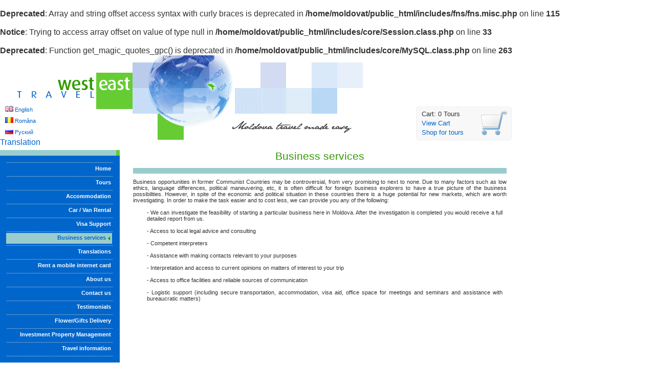

--- FILE ---
content_type: text/html; charset=UTF-8
request_url: http://www.moldova-travel.com/business.htm
body_size: 3034
content:
<br />
<b>Deprecated</b>:  Array and string offset access syntax with curly braces is deprecated in <b>/home/moldovat/public_html/includes/fns/fns.misc.php</b> on line <b>115</b><br />
<br />
<b>Notice</b>:  Trying to access array offset on value of type null in <b>/home/moldovat/public_html/includes/core/Session.class.php</b> on line <b>33</b><br />
<br />
<b>Deprecated</b>:  Function get_magic_quotes_gpc() is deprecated in <b>/home/moldovat/public_html/includes/core/MySQL.class.php</b> on line <b>263</b><br />
<!DOCTYPE html PUBLIC "-//W3C//DTD XHTML 1.0 Transitional//EN" "http://www.w3.org/TR/xhtml1/DTD/xhtml1-transitional.dtd">
<html xmlns="http://www.w3.org/1999/xhtml">
<head>
	<title>Moldova travel services: accommodations, car rental, translations etc</title>
	<meta name="description" content="Coming to Chisinau? We can help you with all your accommodation needs: apartment rental, hotel rooms booking and other services." />
	<meta name="keywords" content="chisinau accommodation, chisinau hotel booking, chisinau apartments" />
	<meta http-equiv="content-type" content="text/html; charset=utf-8" />
	<link rel="stylesheet" type="text/css" href="http://www.moldova-travel.com/templates/media/style.css" /><script type="text/javascript" src="http://www.moldova-travel.com/js/jquery.js"></script><script type="text/javascript" src="http://www.moldova-travel.com/js/misc.js"></script><script type="text/javascript">$(function() { $.conf = { 'path': 'http://www.moldova-travel.com/' }; });</script>
</head>
<body>

	<div id="header" class="second">
		<div class="langs">
					<img src="http://www.moldova-travel.com/uploads/langs/en.png" alt="English" /> <a href="http://www.moldova-travel.com/business.htm">English</a><br />					<img src="http://www.moldova-travel.com/uploads/langs/ro.png" alt="Româna" /> <a href="http://www.moldova-travel.com/ro/business.htm">Româna</a><br />					<img src="http://www.moldova-travel.com/uploads/langs/ru.png" alt="Руский" /> <a href="http://www.moldova-travel.com/ru/business.htm">Руский</a>				</div>
		<ul id="cart">
			<li>Cart: <span class="items">0</span> Tours</li>
			<li><a href="http://www.moldova-travel.com/cart.htm">View Cart</a></li>
			<li><a href="http://www.moldova-travel.com/tours.htm">Shop for tours</a></li>
		</ul>
		<!-- Begin Translate This button code. -->
		<!-- Translate This button: -->
		<div class="translate_this"><a href="http://www.website-translate.com/" title="Translation" class="translate_this_drop"><span class="button_default_4">Translation</span></a></div>
		<script src="http://t.website-translate.com/t.js?translate_this_src=en" type="text/javascript"></script>
		<!-- End Translate This button code. -->
	</div>
	<div id="body-full">
	<div id="nav-left">
		<div id="menu">
			<ul>
				<li class="separate">&nbsp;</li>
				<li><a href="http://www.moldova-travel.com/">Home</a></li>
				<li class="separate">&nbsp;</li>
				<li><a href="http://www.moldova-travel.com/tours.htm">Tours</a></li>
				<li class="separate">&nbsp;</li>
				<li><a href="http://www.moldova-travel.com/accommodation.htm">Accommodation</a></li>
				<li class="separate">&nbsp;</li>
								<li><a href="http://www.moldova-travel.com/CVRental.htm">Car / Van Rental</a></li>
				<li class="separate">&nbsp;</li>
				<li><a href="http://www.moldova-travel.com/visa.htm">Visa Support</a></li>
				<li class="separate">&nbsp;</li>
				<li><a class="selected" href="http://www.moldova-travel.com/business.htm">Business services</a></li>
				<li class="separate">&nbsp;</li>
				<li><a href="http://www.moldova-travel.com/translations.htm">Translations</a></li>
				<li class="separate">&nbsp;</li>
				<li><a href="http://www.moldova-travel.com/rent-internet-card.htm">Rent a mobile internet card</a></li>
				<li class="separate">&nbsp;</li>
				<li><a href="http://www.moldova-travel.com/about-us.htm">About us</a></li>
				<li class="separate">&nbsp;</li>
				<li><a href="http://www.moldova-travel.com/contact-us.htm">Contact us</a></li>
				<li class="separate">&nbsp;</li>
				<li><a href="http://www.moldova-travel.com/references.htm">Testimonials</a></li>
				<li class="separate">&nbsp;</li>
				<li><a href="http://www.moldova-travel.com/gifts.htm">Flower/Gifts Delivery</a></li>
				<li class="separate">&nbsp;</li>
				<li><a href="http://www.moldova-travel.com/chisinau-property-management.htm">Investment Property Management</a></li>
				<li class="separate">&nbsp;</li>
				<li><a href="http://info.moldova-travel.com">Travel information</a></li>
				<li class="separate">&nbsp;</li>
			</ul>
		</div>

	</div>

	<div id="content">
		
<h1 class="head_text">Business services</h1>
<div class="separator"></div>
<p align="justify">Business opportunities in former Communist Countries may be controversial, from very promising to next to none. Due to many factors such as low ethics, language differences, political maneuvering, etc, it is often difficult for foreign business explorers to have a true picture of the business possibilities. However, in spite of the economic and political situation in these countries there is a huge potential for new markets, which are worth investigating. In order to make the task easier and to cost less, we can provide you any of the following:</p>

<p align="justify">&nbsp;</p>

<p align="justify" style="margin-right: 6pt; margin-left: 20pt;">- We can investigate the feasibility of starting a particular business here in Moldova. After the investigation is completed you would receive a full detailed report from us.</p>

<p align="justify" style="margin-right: 6pt; margin-left: 20pt;">&nbsp;</p>

<p align="justify" style="margin-right: 6pt; margin-left: 20pt;">- Access to local legal advice and consulting</p>

<p align="justify" style="margin-right: 6pt; margin-left: 20pt;">&nbsp;</p>

<p align="justify" style="margin-right: 6pt; margin-left: 20pt;">- Competent interpreters</p>

<p align="justify" style="margin-right: 6pt; margin-left: 20pt;">&nbsp;</p>

<p align="justify" style="margin-right: 6pt; margin-left: 20pt;">- Assistance with making contacts relevant to your purposes</p>

<p align="justify" style="margin-right: 6pt; margin-left: 20pt;">&nbsp;</p>

<p align="justify" style="margin-right: 6pt; margin-left: 20pt;">- Interpretation and access to current opinions on matters of interest to your trip</p>

<p align="justify" style="margin-right: 6pt; margin-left: 20pt;">&nbsp;</p>

<p align="justify" style="margin-right: 6pt; margin-left: 20pt;">- Access to office facilities and reliable sources of communication</p>

<p align="justify" style="margin-right: 6pt; margin-left: 20pt;">&nbsp;</p>

<p align="justify" style="margin-right: 6pt; margin-left: 20pt;">- Logistic support (including secure transportation, accommodation, visa aid, office space for meetings and seminars and assistance with bureaucratic matters)</p>


	</div>
	</div>
	<div class="cfix"></div>

	<div id="footer">
		<div id="footer-pattern" ></div>
		<div class="cnt">
			West East Travel 2/1, Tiraspol street, suite 2, Chisinau, Republic of Moldova.<br />
		 Tel.: +373-6006-0606 ::: Fax in USA: +1815-642-1172<br />
		 E-mail: <a href="mailto:info@moldova-travel.com">info@moldova-travel.com</a><br />
		 &copy; West East Travel 1999-
			2026<br />
			<!-- AddThis Bookmark Button BEGIN -->
			<script type="text/javascript">
				addthis_url    = location.href;
				addthis_title  = document.title;
				addthis_pub    = 'rsargu';
			</script>
			<script type="text/javascript" src="http://s7.addthis.com/js/addthis_widget.php?v=12" ></script>
			<!-- AddThis Bookmark Button END -->
			
			<div id="fb-root"></div>
<script>(function(d, s, id) {
  var js, fjs = d.getElementsByTagName(s)[0];
  if (d.getElementById(id)) return;
  js = d.createElement(s); js.id = id;
  js.src = "//connect.facebook.net/en_US/all.js#xfbml=1&appId=229271247120492";
  fjs.parentNode.insertBefore(js, fjs);
}(document, 'script', 'facebook-jssdk'));</script>

<div class="fb-like" data-href="https://www.facebook.com/pages/moldova-travelcom/100583389989971" data-layout="standard" data-action="like" data-show-faces="false" data-share="false"></div>
			
			<script type="text/javascript">
				var gaJsHost = (("https:" == document.location.protocol) ? "https://ssl." : "http://www.");
				document.write(unescape("%3Cscript src='" + gaJsHost + "google-analytics.com/ga.js' type='text/javascript'%3E%3C/script%3E"));
				</script>
				<script type="text/javascript">
				try {
				var pageTracker = _gat._getTracker("UA-4752036-1");
				pageTracker._trackPageview();
				} catch(err) {}
			</script>
		</div>
	</div>

</body>
</html><!--// 0.043282032012939S //-->

--- FILE ---
content_type: text/css; charset=utf-8
request_url: http://www.moldova-travel.com/templates/media/style.css
body_size: 5753
content:
html, body, div, applet, object, iframe,h1, h2, h3, h4, h5, h6, p, blockquote, pre,a, abbr, acronym, address, big, cite, code,del, dfn, em, font, img, ins, kbd, q, s, samp,small, strike, strong, sub, sup, tt, var,dl, dt, dd, ol, ul, li,fieldset, form, label, legend,caption {margin:0;padding:0;border:0;outline:0;font-family:Verdana, Arial, Helvetica, sans-serif;color:#333333}/* clear fix */.clear:after, .clear-li li:after {content:".";display:block;font-size:1px;height:0;clear:both;visibility:hidden}	.clear, .clear-li li {display:inline-block}	.clear, .clear-li li {display:block}.cfix {clear:both;float:none !important;height:0 !important;line-height:0 !important;font-size:1px !important;border:none;margin:0 !important;padding:0 !important;background:transparent !important;visibility:hidden !important}/* left & right & hide */.left {float:left !important}.right {float:right !important}.hide {display:none !important}.required {font-size:10px;color:#ff0000}/* 404 */.p404 {padding:20px 0}	.p404 h2 {padding-bottom:10px;font:normal 22px/30px arial;color:#035472}    .p404 p {font:normal 13px/18px arial}/* PopUp */.popup-fancybox .fancybox-skin {background:transparent !important;-webkit-border-radius:5px;-moz-border-radius:5px;border-radius:5px}#popup {background:rgba(255, 255, 255, 0.6);width:600px;padding:11px 7px;border-radius:8px}	#popup .container {background:#ffffff;padding:10px 10px 10px;box-shadow:0 5px 5px rgba(0, 0, 0, 0.09);border-radius:7px}		#popup .container > p {font:normal 15px/20px arial;color:#046a8e}		#popup h1 {padding:5px 5px;font:normal 17px/21px arial;color:#07a4aa}/* Cart items */.cart-items {padding-bottom:10px}	.cart-items li {margin:5px 0;padding:8px;list-style:none;border-radius:4px;border:1px solid #e2e2e2}	.cart-items li.margin {margin-left:50px}		.cart-items li > .left {width:62px;height:62px;padding:2px;border-radius:2px;border:1px solid #e2e2e2}			.cart-items li > .left > img {width:62px;height:62px}		.cart-items li > .right {width:480px;position:relative}		.cart.big .cart-items li > .right {width:640px}		.cart-items li.margin > .right {width:590px !important}			.cart-items li > .right .remove {background:url(remove.png) center right no-repeat;padding-right:20px;line-height:16px;position:absolute;top:3px;right:0}			.cart-items li > .right > h2 {padding:0 150px 10px 0}					.cart-items li > .right > h2 > a {font:bold 15px/17px Verdana, Arial;color:#54a7f9}			.cart-items li > .right .prices {padding-top:6px;font:normal 13px/17px Verdana, Arial}				.cart-items li > .right .prices p {padding-top:3px;font:normal 11px/15px verdana}				.cart-items li > .right .prices > .right {padding-top:5px}					.cart-items li > .right .prices .price {padding-right:10px}					.cart-items li > .right .prices .price.last {text-decoration:line-through}					.cart-items li > .right .prices .price.new {color:#ff0000}					.cart-items li > .right .prices .button {padding-top:11px}						.cart-items li > .right .prices .button p {padding-top:9px;font-size:11px}			.cart-items li > .right .details {}				.cart-items li > .right .details > .left {width:250px;font:bold 11px/15px verdana}					.cart-items li > .right .details > .left > dt {width:80px;float:left}					.cart-items li > .right .details > .ledt > dd {width:150px;float:left}				.cart-items li > .right .details > .prices {padding-top:19px}					.cart-items li > .right .details {}.cart .total {padding:5px 0 10px;font-size:13px;}	.cart .total > dt {float:left}	.cart .total > dd {padding-left:5px;float:left;font-weight:bold}.cart .buttons {padding:5px 0}	.cart .buttons > .right {margin-left:10px;padding:4px 10px;font:normal 14px/18px arial;color:#000000;cursor:pointer;border-radius:4px;border:1px solid #aaaaaa}	.cart .buttons > .right:hover {background:#dddddd;text-decoration:none}	.cart .buttons {}.cart .form-fields {padding-top:20px}#wrapper {position:relative;width:800px;margin:0 auto 0;min-height:100%;height:auto !important;height:100%;}#header {background:url(header.gif) no-repeat;width:1000px;height:224px;position:relative}	#header .langs {line-height:22px;padding:95px 0 0 10px;font-size:11px}	#cart {background:url(bascket.png) 125px 6px no-repeat #f8f8f8;width:165px;padding:5px 10px;list-style:none;position:absolute;top:100px;right:0;font:normal 13px/18px arial;border-radius:5px;border:1px solid #efefef}#header.second {background-image:url(header-second.png);height:196px}#nav-left {	float:left;}#menu {	background:#0066cc;	width:234px;	margin-right:6px;	padding:10px 0 10px 0;}#menu ul {	margin-right:12px;	margin-left:12px;	list-style:none;	padding:0;}#menu ul li {	font-weight:bold;	color:#FFFFFF;}#menu ul li.separate {	background:#0066cc url("separate.gif") no-repeat center center;	height:6px;	line-height:6px;	margin:0;	padding:0;	font-size:1px;	width:210px;}#menu ul li a:active, #menu ul li a:link, #menu ul li a:visited {	background:#0066cc;	text-align:right;	color:#FFFFFF;	font-size:11px;	font-family:Verdana, Arial, Helvetica, sans-serif;	min-height:15px;	height:auto !important;	height:15px;	padding:3px 3px 3px 10px;	text-decoration:none;	display:block;	width:195px;}#menu ul li a.submenu {	background:#99cccc;	text-align:right;	font-size:11px;	font-family:Verdana, Arial, Helvetica, sans-serif;	min-height:15px;	height:auto !important;	height:15px;	padding:3px 3px 3px 10px;	text-decoration:none;	display:block;	color:#0066CC;	width:195px;}#menu ul li a.selected {	background:#99cccc url("trng2.gif") no-repeat center right;	text-align:right;	color:#0066CC;	font-size:11px;	font-family:Verdana, Arial, Helvetica, sans-serif;	min-height:15px;	height:auto !important;	height:15px;	padding:3px 12px 3px 10px;	text-decoration:none;	display:block;	width:185px;}.trng {	background:url("trng3.gif") no-repeat center center;	width:14px;	height:22px;	float:right;	padding-right:3px;	margin:0;	padding:0;}#menu ul li a:hover {	background:#67cb33 url("trng.gif") no-repeat center right;	text-align:right;	color:#FFFFFF;	font-size:11px;	font-family:Verdana, Arial, Helvetica, sans-serif;	min-height:15px;	height:auto !important;	height:15px;	padding:3px 12px 3px 10px;	text-decoration:none;	display:block;	width:185px;}.head_text {	text-align:center;	font-family:Verdana, Arial, Helvetica, sans-serif;	font-size:16pt;	color:#339900;	font-weight:normal;	margin:0;	padding:0;}.head_text a {font-family:Verdana, Arial, Helvetica, sans-serif;font-size:12pt;color:#339900 !important}.head-info {padding-bottom:10px;text-align:center;font-size:11px}	.head-info > p {font-weight:bold}#gulivers {	background:#ccff99 url("gulivers.gif") no-repeat;	width:200px;	height:59px;}#content {	width:730px;	float:left;	margin-top:-11px;	padding-left:20px;	position:relative;	font-size:11px;}#body-full{	width:1000px;}.error { color:red; }.separator {	background:#99cccc;	height:11px;	margin-top:10px;	margin-bottom:10px;}#footer {	width:740px;	text-align:left;	/*padding-right:300px;*/	font-size:11px;	/*padding-top:20px;*/	padding:30px 0 0 260px;}#footer-pattern { background:url(footer.gif) repeat-x;  height:10px; margin-bottom:5px; }#footer .cnt {line-height:18px;padding-bottom:10px;text-align:center}#address {	background:#0066CC;	width:186px;	height:100px;	color:#fff;	font-size:10px;	text-align:right;	padding-right:2px;	float:left;}#green {	float:left;	width:12px;	background:#66CC33;	height:100px;}a:link {	color:#0066CC;	text-decoration:none;}a:visited {	text-decoration:none;	color:#0066CC;}a:hover {	text-decoration:underline;	color:#336699;}a:active {	text-decoration:none;	color:#0066CC;}.pages {padding:10px 0;text-align:center}	.pages > a {width:20px;height:30px;padding:1px 6px;font:normal 12px Arial, Helvetica, sans-serif;text-align:center;color:#6d849e;border:1px solid #e2e6e9}	.pages > a:hover {	background-color:#027ee3;text-decoration:none;color:#ffffff}	.pages > strong {width:20px;height:30px;font:bold 12px Arial, Helvetica, sans-serif;text-align:center;color:#027ee3;border:0}/*START MESSAGE*/div#info_message {	margin:6px 0;	padding:10px;	font:11px verdana, sans-serif;	color:#0081d7;	background-color:#eeeeee;	border:1px solid #0081d7;}div#error_message {	margin:6px 0;	padding:10px;	font:11px verdana, sans-serif;	color:#990000;	background-color:#eeeeee;	border:1px solid #9D290D;}.hotel_top {	background:#000;	height:30px;	margin:0;	padding:0;	color:#FFF;	padding-left:10px;	padding-top:5px;	font-size:18px;	font-weight:bold;	font-family:Tahoma;}.hotel_name {	padding:10px 0 10px 30px;	color:#000;	font-size:15px;	font-weight:bold;	font-family:Tahoma;}.left_side {	width:640px;	float:left;	margin-right:10px;	margin-bottom:20px;}.right_side {	width:346px;	float:left;	margin-bottom:20px;}.name {	border-bottom:1px solid #646464;	width:600px;	text-align:center;	background:#CCCCCC;}.name2 {	background:#CCCCCC;	border-bottom:1px solid #646464;	width:356px;	text-align:center;}.padding_top {	padding-top:20px;}.photos {	border:1px solid #646464;	width:356px;}.rates {	padding:10px 0 10px 20px;}.text {	padding:10px;}.hotel_footer {	background:#000;	min-height:23px;	height:auto !important;	height:23px;	color:#FFF;	text-align:center;	padding-top:7px;}.hotel_footer a {	color:#FFF;	font-size:11px;}.photo_right {	padding-top:10px;	padding-bottom:10px;	width:150px;	float:left;	margin-left:10px;	padding-right:10px;}.photo_left {	padding-top:10px;	padding-bottom:10px;	width:150px;	width:150px;	float:left;	margin-left:-1px;	border-left:1px solid #646464;}.photo_border {	border-bottom:1px solid #646464;	clear:both;}#home {padding:30px 0 0}	#home > .item {width:360px;padding-bottom:20px;font-size:13px}	#home > .item .link {font:bold 14px/20px Verdana, Arial, Helvetica, sans-serif}/* Listings */#listings {}	#listings > li {		background: #ffffff;		background: url([data-uri]);		background: -moz-linear-gradient(top,  #ffffff 0%, #ededed 100%);		background: -webkit-gradient(linear, left top, left bottom, color-stop(0%,#ffffff), color-stop(100%,#ededed));		background: -webkit-linear-gradient(top,  #ffffff 0%,#ededed 100%);		background: -o-linear-gradient(top,  #ffffff 0%,#ededed 100%);		background: -ms-linear-gradient(top,  #ffffff 0%,#ededed 100%);		background: linear-gradient(to bottom,  #ffffff 0%,#ededed 100%);		filter: progid:DXImageTransform.Microsoft.gradient( startColorstr='#ffffff', endColorstr='#ededed',GradientType=0 );		margin-bottom:8px;padding:8px;position:relative;border:1px solid #e2e2e2	}		#listings .image {width:176px;float:left}			#listings .image > a > img {background:#ffffff;padding:3px;box-shadow:0 1px 4px rgba(0, 0, 0, 0.5)}		#listings .details {width:390px;float:left}			#listings .details > h2 {padding-bottom:5px;font:normal 20px/24px arial}				#listings .details > h2 > a {color:#54a7f9}				#listings .details > p {height:30px;font:normal 13px/16px arial;color:#333333}				#listings .details > .location {font-size:13px;color:#aabeca}		#listings .prices {width:150px;float:right}			#listings .prices dl {font:normal 11px/20px arial}				#listings .prices dt {width:70px;float:left;font-weight:bold;text-align:right;color:#333333}				#listings .prices dd {width:75px;float:right;color:#a89c9c}    #listings > li:hover {box-shadow:0 1px 6px rgba(28, 117, 226, 1)}/* Show listing on the map */#google-map {width:740px;height:740px}/* Map PopUp */.map-popup {}	.map-popup > h4 {padding-bottom:5px}		.map-popup > h4 > a {font:normal 15px/17px arial;color:#54a7f9}	.map-popup > .clear {}		.map-popup > .clear > .left {width:160px;padding-right:10px}			.map-popup > .clear > .left > img {}		.map-popup > .clear > .right {width:300px;padding:7px;border:1px solid #d7e3e1}			.map-popup > .clear > .right > p {padding-bottom:15px;font:normal 13px/17px arial;color:#333333}			.map-popup > .clear > .right > dl {background:#f1f7fb;margin:2px 0;padding:0 10px;font:normal 13px/22px arial;color:#a89c9c}				.map-popup > .clear > .right > dl > dt {width:140px;float:left}				.map-popup > .clear > .right > dl > dd {width:140px;float:right;text-align:right}	.map-popup .button {background:#0066CC;display:block;margin-top:5px;padding:5px 10px;font-weight:bold;text-decoration:none;color:#FFFFFF;border-radius:4px;border:1px solid #0066CC}        .map-popup .button:hover {background:#3a8fe4}/* Tabs block */.tabs-block {	background: #f2f2f2;	background: url([data-uri]);	background: -moz-linear-gradient(top,  #f2f2f2 0%, #ffffff 5%, #ffffff 100%);	background: -webkit-gradient(linear, left top, left bottom, color-stop(0%,#f2f2f2), color-stop(5%,#ffffff), color-stop(100%,#ffffff));	background: -webkit-linear-gradient(top,  #f2f2f2 0%,#ffffff 5%,#ffffff 100%);	background: -o-linear-gradient(top,  #f2f2f2 0%,#ffffff 5%,#ffffff 100%);	background: -ms-linear-gradient(top,  #f2f2f2 0%,#ffffff 5%,#ffffff 100%);	background: linear-gradient(to bottom,  #f2f2f2 0%,#ffffff 5%,#ffffff 100%);	filter: progid:DXImageTransform.Microsoft.gradient(startColorstr='#f2f2f2', endColorstr='#ffffff', GradientType=0);	margin-bottom:10px;	padding:15px 13px;	border-radius:5px;	border:1px solid #eeebeb}.tabs-block > .title {padding-left:20px;font:normal 20px/26px arial;color:#333333}/* Tabls Block *//* Tabs */.tabs {padding:10px 0 0;position:relative}	.tabs ul.tabs-ul {padding-left:10px;position:relative}		.tabs ul.tabs-ul > li {padding:0 5px;float:left;position:relative}			.tabs ul.tabs-ul > li > a {background:#f8f8f8;display:block;padding:10px 20px;font:normal 15px/20px arial;text-align:center;color:#8d8b8b;border-radius:5px 5px 0 0;border:1px solid #efefef}			.tabs ul.tabs-ul > li > a:hover {background:#f0f0f0;text-decoration:none}			.tabs ul.tabs-ul > li.selected > a {font-weight:bold;position:relative;z-index:47;border-bottom-color:#f8f8f8}			.tabs ul.tabs-ul > li.right > a {background:#0066cc;font-weight:bold;color:#ffffff;border-color:#0066cc}				.tabs ul.tabs-ul > li.right > a:hover {background:#3a8fe4}	.tabs > ul.bottom {background:#f8f8f8;width:690px;margin-top:-1px;padding:10px;position:relative;z-index:40;border-radius:5px;border:1px solid #efefef}        .tabs > ul.bottom > li.round {background:#ffffff;min-height:inherit;padding:10px;border-radius:5px}    .tabs > ul.bottom.right {border-color:#0066cc}        .tabs .book {}            .tabs .book > .loading {display:none}            .tabs .book > .loading.load {background:url(big-loading.gif) center no-repeat rgba(255, 255, 255, 0.7);display:block;width:100%;height:100%;position:absolute;top:0;left:0}/** Tabs **//* Details */#details {}	#details ul {list-style:none}	/* Images */	#details .images {text-align:center}		#details .images > .image_space {display:inline-block;min-height:400px;text-align:center}			#details .images .image {position:relative}				#details .images .image > img {background:#f7f4f4;max-width:670px;padding:8px;box-shadow:0 3px 5px rgba(0, 0, 0, 0.31);border-radius:1px;border-bottom:1px solid #bebebe}                #details .images .image > a.arrow {background:url(arrows.png) no-repeat;display:block;width:23px;height:49px;margin-top:-24px;float:none;position:absolute;top:50%}                #details .images .image > .arrow.left {left:15px}                #details .images .image > .arrow.right {background-position:0 -49px;right:15px}		/* Slider */	    #details .images .slider {margin:25px 47px 10px;padding:5px 10px;position:relative;border-width:1px 0;border-style:solid;border-color:#ece5e5}	        #details .images .slider > a.icon {background:url(arrows.png) no-repeat;display:block;width:31px;height:95px;position:absolute;top:-7px}	            #details .images .slider > a.icon.left {background-position:-23px 0;left:-31px}	            #details .images .slider > a.icon.right {background-position:-54px 0;right:-31px}	                #details .images .slider > a.icon.left:hover {background-position:-85px 0}	                #details .images .slider > a.icon.right:hover {background-position:-116px 0}	        #details .images .slider .body {position:relative;overflow:hidden}	            #details .images .slider > .body > div {width:99999em;position:relative;left:0}	                #details .images .slider div > ul {float:left}		                #details .images .slider li {padding:2px 3px;float:left}			                #details .images .slider li > a {}			                    #details .images .slider li > a > img {background:#ffffff;width:62px;height:62px;padding:1px;border:1px solid #eaeaea}			                    #details .images .slider li.active > a > img {padding:2px;border-radius:3px;border:2px solid #b0ebf9}			            #details .images .slider li.active {padding:0 1px}		/** Slider **/	/** Images **/	/* Map */	#details .map {}		#details .map .space {width:690px;height:500px}	/** Map **/	/* Calendar */	#details .calendar {}	/** Calendar **/	/* Description */	#details .description {}	#details .description > .left {width:280px;font:normal 13px/16px arial;color:#333333}		#details .description > .left > dt {width:160px;padding-bottom:14px;float:left}		#details .description > .left > dd {width:110px;height:16px;padding-bottom:14px;float:right;overflow:hidden;white-space:nowrap;text-align:right;text-overflow:ellipsis}			#details .description > .left > dd > a {color:#0475c5}	#details .description > .right {width:360px;padding-bottom:15px;text-align:justify}		#details .description > .right p {font:normal 13px/16px arial;color:#333333}	/* Description */	/* Inquiry */	#details .book-form {}		#details .book-form .links {padding-bottom:20px;text-align:center}			#details .book-form .links > a {font:normal 12px/14px arial;color:#0066cc}			#details .book-form .links > a.selected {font-weight:bold}                #details .book-form dl > dd > .border {width:240px;padding:5px 2px;border:1px solid #008200}                #details .book-form dl > dd > strong {display:block;padding:3px 0 0;font-size:14px}                #details .book-form dl > dd  #price.load {background:url(loading.gif) 4px 6px no-repeat;text-indent:-999em}			/* FAQ */			#details .book-form .faq {}				#details .book-form .faq li {}					#details .book-form .faq li > h3 {background:url(arrow-right.png) 150px 8px no-repeat;padding:5px 0 5px 162px}						#details .book-form .faq li > h3 > a {font:normal 12px/16px arial;color:#00759a}					#details .book-form .faq li > h3.opened {background-image:url(arrow-bottom.png)}					#details .book-form .faq li > p {display:none;padding-bottom:5px;font:normal 12px/15px arial;text-align:justify}	/** Inquiry **//** Details **//* Form Fields */.form-fields {width:460px;margin:0 auto;padding:5px}	.form-fields dl {}	    .form-fields dl > dt {width:140px;padding:9px 0 5px;float:left;}	        .form-fields dl > dt {font:normal 13px/15px arial;text-align:right;color:#333333}	    .form-fields dl > dt.double {padding-top:2px}	    .form-fields dl > dd {width:310px;padding:5px 0;float:right}	        .form-fields dl > dd > .inputText {width:300px}	        .form-fields dl > dd > .inputText.small {width:50px}	        .form-fields dl > dd > .inputText.captcha {width:75px;float:left}	        .form-fields dl > dd > .inputTextarea {width:300px;height:100px;resize:vertical}	        .form-fields dl > dd > .txt {display:block;color:#008200;padding-top:2px}	        .form-fields dl > dd > .error {color:#ff0000 !important;border-color:#ff0000 !important}		.form-fields dl > dd.buttons {text-align:center}/* Inputs */.inputCombo, .inputText, .inputTextarea, .inputFile {border-top:1px solid #999999;border-right:1px solid #c0c0c0;border-bottom:1px solid #c0c0c0;border-left:1px solid #999999}.inputCombo {padding:1px;height:24px;font:normal 13px/20px arial;color:#333333}.inputText {width:105px;height:20px;padding:1px 2px;font:normal 13px/20px arial;color:#333333}.inputTextarea {width:350px;height:80px;padding:1px 2px;font:normal 13px/20px arial;color:#333333}.inputSubmit {padding:4px 10px;font:normal 14px/18px arial;cursor:pointer}/* Messages */.msg {background-color:#ffffff;background-repeat:no-repeat;background-position:right center;margin:1em 0;padding:8px 50px 8px 8px;font:bold 14px/22px arial;border-radius:3px;border:1px solid}	.msg.info {background-image:url(msg-info.png);color:#4b8f13;border-color:#538617}	.msg.warning {background-image:url(msg-warning.png);color:#d5991a;border-color:#fcb41d}	.msg.error {background-image:url(msg-error.png);color:#ff1800;border-color:#ff0000}	.msg > ul {line-height:18px;padding-left:15px}		.msg > ul > li {font-size:11px}			.msg > ul > li h3 {margin-left:-15px;padding:10px 0 0;font-size:14px}.priceTable { width:100%; border-collapse:collapse; }.priceTable th { font-size:14px; padding:5px 0; }.priceTable td { font-size:12px; padding:2px 0; color:red; }.styledTable { border:1px solid #eee; border-right:none; display:table; border-collapse:collapse; }.styledTable tr { border-bottom:1px solid #eee; background-color:#f7f7f7; }.styledTable tr.featured { background-color:#b0d7d8; }.styledTable th { background-color:#89c3ff; }.styledTable td, th { display:table-cell; border-right:1px solid #eee; }.tab_selected { border:1px solid #bbb; border-bottom:none; background-color:#eee; }.tab_unselected { border-bottom:1px solid #bbb; }.instant_payment_table { border:1px solid #bbb; border-top:none; display:table; border-collapse:collapse; }.instant_payment_table tr { border-bottom:1px solid #bbb; background-color:#f7f7f7; }.inquiry_table { border:1px solid #bbb; border-top:none; display:table; border-collapse:collapse; }.inquiry_table tr { border-bottom:1px solid #bbb; background-color:#f7f7f7; }

--- FILE ---
content_type: application/javascript; charset=utf-8
request_url: http://www.moldova-travel.com/js/misc.js
body_size: 4436
content:
/**
 * Copyright (c) 2007-2012 Ariel Flesler - aflesler(at)gmail(dot)com | http://flesler.blogspot.com
 * Dual licensed under MIT and GPL.
 * @author Ariel Flesler
 * @version 1.4.3.1
 */
;(function($){var h=$.scrollTo=function(a,b,c){$(window).scrollTo(a,b,c)};h.defaults={axis:'xy',duration:parseFloat($.fn.jquery)>=1.3?0:1,limit:true};h.window=function(a){return $(window)._scrollable()};$.fn._scrollable=function(){return this.map(function(){var a=this,isWin=!a.nodeName||$.inArray(a.nodeName.toLowerCase(),['iframe','#document','html','body'])!=-1;if(!isWin)return a;var b=(a.contentWindow||a).document||a.ownerDocument||a;return/webkit/i.test(navigator.userAgent)||b.compatMode=='BackCompat'?b.body:b.documentElement})};$.fn.scrollTo=function(e,f,g){if(typeof f=='object'){g=f;f=0}if(typeof g=='function')g={onAfter:g};if(e=='max')e=9e9;g=$.extend({},h.defaults,g);f=f||g.duration;g.queue=g.queue&&g.axis.length>1;if(g.queue)f/=2;g.offset=both(g.offset);g.over=both(g.over);return this._scrollable().each(function(){if(e==null)return;var d=this,$elem=$(d),targ=e,toff,attr={},win=$elem.is('html,body');switch(typeof targ){case'number':case'string':if(/^([+-]=)?\d+(\.\d+)?(px|%)?$/.test(targ)){targ=both(targ);break}targ=$(targ,this);if(!targ.length)return;case'object':if(targ.is||targ.style)toff=(targ=$(targ)).offset()}$.each(g.axis.split(''),function(i,a){var b=a=='x'?'Left':'Top',pos=b.toLowerCase(),key='scroll'+b,old=d[key],max=h.max(d,a);if(toff){attr[key]=toff[pos]+(win?0:old-$elem.offset()[pos]);if(g.margin){attr[key]-=parseInt(targ.css('margin'+b))||0;attr[key]-=parseInt(targ.css('border'+b+'Width'))||0}attr[key]+=g.offset[pos]||0;if(g.over[pos])attr[key]+=targ[a=='x'?'width':'height']()*g.over[pos]}else{var c=targ[pos];attr[key]=c.slice&&c.slice(-1)=='%'?parseFloat(c)/100*max:c}if(g.limit&&/^\d+$/.test(attr[key]))attr[key]=attr[key]<=0?0:Math.min(attr[key],max);if(!i&&g.queue){if(old!=attr[key])animate(g.onAfterFirst);delete attr[key]}});animate(g.onAfter);function animate(a){$elem.animate(attr,f,g.easing,a&&function(){a.call(this,e,g)})}}).end()};h.max=function(a,b){var c=b=='x'?'Width':'Height',scroll='scroll'+c;if(!$(a).is('html,body'))return a[scroll]-$(a)[c.toLowerCase()]();var d='client'+c,html=a.ownerDocument.documentElement,body=a.ownerDocument.body;return Math.max(html[scroll],body[scroll])-Math.min(html[d],body[d])};function both(a){return typeof a=='object'?a:{top:a,left:a}}})(jQuery);

jQuery(function($) {
   /* Tabs */
    $('.tabs .tabs-ul > li > a').on('click', function(e) {
        /* Set vars */
        var $this = $(this),
            parent = $this.parent(),
            href = $this.attr('href'),
            bottom = parent.parents('.tabs').find('> .bottom, > .cnt'),
            obj;

        if ((obj = bottom.find('> li.'+ href.substr(1))).length) {
            parent.addClass('selected').siblings('.selected').removeClass('selected');
            obj.removeClass('hide').siblings(':not(.hide)').addClass('hide');
            bottom[parent.hasClass('right') ? 'addClass' : 'removeClass']('right');
        }

        /* Load google maps */
        if (href == '#map') {
            window.setTimeout(function() {
                $.getScript('https://maps.google.com/maps/api/js?key='+ $.conf.key +'&v=3.8&sensor=false&callback=MapInit&language=en');
            }, 100);
        }
        else if (href == '#book') {
            $('.book-form .links a:first').trigger('click');
        }
        else if (href == '#description') {
            $(document).scrollTo($('.tabs-block:last'), 800);
        }
    });
    $('.book-form .links a').on('click', function() {
        var $this = $(this), type = $this.attr('href').split('-')[1], l_type = type == 'reservation' ? 'inquiry' : 'reservation';

        $this.addClass('selected').siblings().removeClass('selected');
        $('.book-form').addClass(type).removeClass(l_type);
        $('.book-form .'+ type).removeClass('hide');
        $('.book-form .'+ l_type).addClass('hide');
    });
    /* Slider function details image */
    $('.slider').each(function() {
        /* Set variables */
        var $this = $(this),
            arrow = $this.children('.arrow'),
            body = $this.children('.body'),
            width = parseInt(body.width()),
            $move = (typeof($this.data('move')) != 'undefined' ? width * parseFloat($this.data('move')) : width),
            div = body.children('div'),
            ul = div.children('ul'),
            totalPages = Math.ceil(ul.outerWidth() / width) - 1,
            page = 0;

        /* Check if arrow is checked */
        arrow.on('click', function(e) {
            e.preventDefault();

            /* Check if now is animated */
            if (ul.is(':animated')) {
                return false;
            }

            /* Set current page */
            $(this).hasClass('left') ? (page <= 0 ? '' : page--) : (page >= totalPages ? '' : page++);

            /* Set how much need to move this block */
            var move = page >= totalPages ? ul.outerWidth() - parseInt(body.width()) : ($move * page);

            /* Set speed */
            var speed = (600 / width) * Math.abs(parseInt(div.css('left')) + move);

            /* Move to a page */
            div.animate({'left': '-'+ move +'px'}, speed);
        });

        /* Change image */
        $('li > a', ul).on('click', function() {
            var $obj = $(this).children('img'),
                parent = $obj.parents('.images');
            parent.find('.image > img').attr('src', $obj.attr('src').replace('/small/', '/'));
            if ($obj.attr('alt') == '') {
                parent.find('.image > .caption').addClass('hide');
            }
            else {
                parent.find('.image > .caption').html($obj.attr('alt')).removeClass('hide');
            }
            $obj.parents('li').addClass('active').siblings('.active').removeClass('active');
        });
    });
    /* Change image */
    (function() {
        var detailsImages = $('#details .images .image'),
            parent = detailsImages.find('img');
            detailsHideArrows = null;
        detailsImages.on('mouseenter', function() {
            $('.arrow', this).fadeIn();
            clearTimeout(detailsHideArrows);
        }).on('mouseleave', function() {
            var obj = $('.arrow', this);
            detailsHideArrows = setTimeout(function() {
                obj.fadeOut();
            }, 500);
        }).trigger('mouseleave');
        detailsImages.find('.arrow').on('mouseenter', function() {
            $(this).fadeTo(200, 1);
        }).on('mouseleave', function() {
            $(this).fadeTo(200, 0.3);
        }).on('click', function() {
            var $this = $(this),
                image = $('#details .slider .active');

            if ($this.hasClass('right')) {
                var newImage = image.next('li').length ? image.next() : image.parent().find('li:first');
            }
            else {
                var newImage = image.prev('li').length ? image.prev() : image.parent().find('li:last');
            }

            newImage.find('a').trigger('click');
        }).trigger('mouseleave');
    })();
    /* Google Maps */
    window.MapInit = function() {
        var LatLng = new google.maps.LatLng($.conf.lat, $.conf.lng);
        var map = new google.maps.Map(document.getElementById('map-block'), { zoom: 15, center: LatLng, mapTypeId: google.maps.MapTypeId.ROADMAP, mapTypeControl: false, streetViewControl: false });
        var marker = new google.maps.Marker({ position: LatLng, map: map });
    };

    /* DatePicker */
    if (typeof $.datepicker == 'object') {
        $.datepicker.setDefaults({ dateFormat: "dd M yy", firstDay: 1, numberOfMonths: [1, 2] });

        /* Set default datepicker for .date class */
        $('.date').datepicker({ minDate: 1 });
    }
    /* Book DatePicker */
    var setDateRange = function(first, last) {
        if (first.length == 1 && last.length == 1) {
            first.datepicker({
                minDate: 1,
                onSelect: function (dateText, obj) {
                    last.datepicker('option', { minDate: new Date(obj.selectedYear, obj.selectedMonth, parseInt(obj.selectedDay) + 1) });
                    setTimeout(function() {
                        last.trigger('focus');
                    }, 10);
                }
            });
            last.datepicker({ minDate: (first.val() != '' ? (new Date(($.datepicker.parseDate("dd M yy", first.val())).getTime() + (24 * 60 * 60 * 1000))) : 2) });
        }
    };
    setDateRange($('#b_check_in'), $('#b_check_out'));

    /* Check if accommodation is available */
    $('#b_check_in, #b_check_out').on('change', function() {
        var start = '', end = '', parent = $(this).closest('.book-form');
        if (parent.hasClass('reservation') && (start = $('#b_check_in').val()) != '' && (end = $('#b_check_out').val()) != '') {
            var message = $('#b_check_out').parent().next().find('div');
            $.post(window.location.href, { start: start, end: end }, function(data) {
                /* Check if there is no errors */
                if (data.success) {
                    message.html(data.info).removeClass('error');
                }
                else {
                    message.html(data.error).addClass('error');
                }
                message.parent().removeClass('hide');
            }, 'json');
        }
    });

    /* Get tour price */
    var tourInputs = $('[name="persons"], [name="package"]', $('#tour'));
    tourInputs.on('change keyup', addTourToCart).first().trigger('change');
    $('#tour form').on('submit', addTourToCart);
    function addTourToCart(e) {
        var submit = e.type == 'submit', date = $('[name="date"]'), persons = $('[name="persons"]').val(), package = $('[name="package"]'), price = $('#price'), loading = $('.loading', $('#tour')), ajaxRequest = '';
        if (submit) {
            e.preventDefault();
        }
        if (submit || (persons && (package.length == 0 || package.val() != ''))) {
            (submit ? loading : price).addClass('load');
            if (typeof(ajaxRequest) == 'object') {
                ajaxRequest.abort();
            }
            ajaxRequest = $.post(window.location.href, { persons: persons, package: package.val(), date: date.val(), save: ~~(submit) }, function(data) {
                if (submit) {
                    date.siblings('.error').remove();
                }
                tourInputs.siblings('.error').remove();
                if (typeof(data.errors) == 'object') {
                    $.each(data.errors, function(key, message) {
                        if ((input = $('[name="'+ key +'"]')).length) {
                            input.after(message);
                        }
                    });
                }
                /* Set price */
                price.html(data.price ? data.price : '---');
                (submit ? loading : price).removeClass('load');
                /* Check if exists popup exists */
                if (typeof(data.popup) != 'undefined') {
                    showPopUp(data.popup, function() {
                        if (typeof(data.item_id) == 'undefined') {
                            return false;
                        }

                        /* Check if buy this option was clicked */
                        $('[name^="buy-this"]').on('click', function() {
                            var $this = $(this);
                            $.post($.conf.path +'cart/items.htm', { id: data.item_id, item_id: $this.attr('name').replace(/buy-this/, '') }, function(text) {
                                $this.replaceWith(text);
                            });
                        });

                        $('.fancybox-overlay').off();
                    });
                }
            }, 'json');
        }
    }

    /* FAQ */
    $('.faq h3 > a').on('click', function() {
        var $this = $(this).parent(), opened = $this.hasClass('opened');
        $this[opened ? 'removeClass' : 'addClass']('opened');
        $this.next()[opened ? 'slideUp' : 'slideDown']();
    });

    /* Cart Page */
    $('.cart .remove').on('click', function() {
        if (!confirm($.msg['remove?'])) {
            return false;
        }

        var $this = $(this), item = $this.data('item');
        $.post($.conf.path +'cart/remove.htm', { item: item }, function(data) {
            if (typeof(data) == 'object'){
                if (data.success) {
                    $.merge($('.cart li a[data-item^="'+ item +'-"]'), $this).closest('li').fadeOut(function() {
                        $(this).remove();
                    });
                    if (typeof(data.total) != 'undefined') {
                        $('.cart .total .total-price').html(data.total);
                    }
                    if (typeof(data.count) != 'undefined') {
                        $('#cart .items').html(data.count);
                    }
                }
                else {
                    alert(data.error);
                }
            }
        }, 'json');
    });
    $('.cart .inputButton.checkout').on('click', function() {
        $(this).remove();
        $('.cart .form-fields').removeClass('hide');
    });

    /* Show popup */
    function showPopUp(content, callback) {
        $.fancybox({content: content, padding: 0, wrapCSS: 'popup-fancybox', closeBtn: true, closeClick: false, minHeight: 50, afterShow: callback || function() {

        }});
    }

    /* Trigger functions based on events */
    $('a[href="'+ window.location.hash +'"]').trigger('click');
});